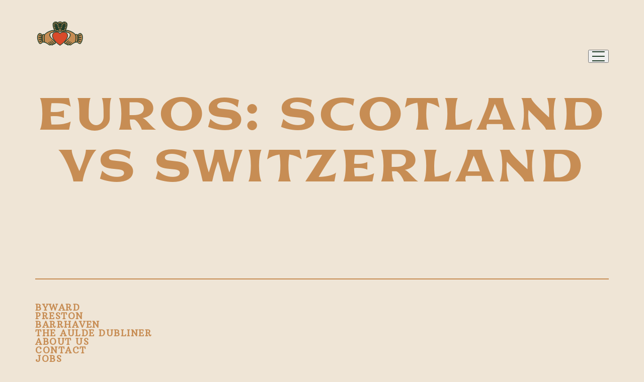

--- FILE ---
content_type: application/javascript
request_url: https://heartandcrown.pub/wp-content/themes/hac/assets/js/scripts.js?ver=2023-03-18-e
body_size: 2389
content:
!function(){"use strict";let e=null;function t(){if(null===e&&(e=document.querySelector(".nst-siteContent")||!1),e){const t=e.getBoundingClientRect().top+document.documentElement.scrollTop;document.documentElement.style.setProperty("--hac-contentStartY",t+"px")}const t=document.body.clientWidth;document.documentElement.style.setProperty("--nst-viewportWidth",`${t}px`)}var n={recalcDimensions:t,watchDimensions:function(){"complete"===document.readyState?t():("loading"===document.readyState&&window.addEventListener("DOMContentLoaded",t),window.addEventListener("load",t)),window.addEventListener("resize",t)}};function o(e,t="label"){document.querySelectorAll(e).forEach((e=>{const n=e.querySelector("input,textarea,select"),o=e.querySelector(t);n&&o&&("SELECT"===n.tagName&&function(e){const t=document.createElement("option");t.value="",t.disabled=!0,t.classList.add("inlineInputLabel__emptyOption"),e.add(t,0),e.selectedIndex=0}(n),n.addEventListener("change",(()=>r(e,n))),n.addEventListener("focus",(()=>r(e,n))),n.addEventListener("blur",(()=>r(e,n))),n.inlineLabel={conditionallyDisplayed:!1},r(e,n),e.classList.add("inlineInputLabel--labelTransition"))})),window.gform&&window.gform.addAction("gform_post_conditional_logic_field_action",(function(e,t,n,o,r){if("show"!==t)return;const i=document.getElementById(n.substring(1));if(!i)return;const c=i.querySelector("select");c&&c.inlineLabel&&(c.inlineLabel.conditionallyDisplayed||(c.selectedIndex=0,c.inlineLabel.conditionallyDisplayed=!0))}))}function r(e,t,n){const o=!!t.value,r=document.activeElement===t,i=!o&&!r;e.classList.toggle("inlineInputLabel--inline",i)}const i=".gfield--type-text,.gfield--type-email,.gfield--type-phone,.gfield--type-textarea,.gfield--type-select,.ginput_container_address .gform-grid-col";var c={init:o,initGforms:function(){o(i)}};function a(e){e.closest(".gchoice").classList.toggle("gchoice--checked",e.matches(":checked"))}var s={init:function(){document.querySelectorAll(".gfield_radio .gfield-choice-input, .gfield_checkbox .gfield-choice-input").forEach((e=>{e.addEventListener("change",(function(){this.closest(".gfield_radio, .gfield_checkbox").querySelectorAll(".gfield-choice-input").forEach(a)})),a(e)})),document.querySelectorAll(".gfield_radio").forEach((e=>styleRadioGroup(e)))}};var l={init:function(){document.querySelectorAll(".mcSignup").forEach((e=>{const t=e.classList;e.addEventListener("submit",(t=>{t.preventDefault(),function(e){if(!e.checkValidity())return void e.reportValidity();const t=new FormData(e),n="McNewsletterSignup_"+Date.now();window[n]=t=>function(e,t){const n=e&&e.result;let o=null;n?"success"!==n&&(o=e.msg||"An unknown error occurred.  Please try again later."):o="An error occurred submitting your request.  Please try again later.";if(t.classList.add("newsletter__form--response"),null!==o){t.querySelector(".newsletter__error").innerText=o,t.classList.add("newsletter__form--error"),console.error("Error response from MailChimp",e)}else t.classList.add("newsletter__form--success")}(t,e);const o=new URLSearchParams(t).toString()+"&c="+n,r=e.getAttribute("action").replace("subscribe/post","subscribe/post-json"),i=`${r}&${o}`,c=document.createElement("script");c.src=i,document.body.append(c)}(e)}));const n=e.querySelector(".newsletter__subscribe");n&&n.addEventListener("click",(function(e){t.contains("newsletter__form")&&!t.contains("newsletter__form--open")&&(e.preventDefault(),t.add("newsletter__form--open"))}));const o=e.querySelector("input[name=EMAIL]");o&&o.addEventListener("change",(()=>t.add("newsletter__form--open")))}))}};window.Plaintext=window.Plaintext=window.Plaintext||{},window.Plaintext.FocusManagement=Plaintext.FocusManagement||{},function(){const e=window.Plaintext.FocusManagement;var t=!1,n=[],o=[];function r(e){return!!e&&(!e.getAttribute("aria-hidden")&&null!==e.offsetParent)}function i(e){e=Array.isArray(e)?e:[e];let t=[];e.forEach((e=>{const n=e.querySelectorAll("input:not([disabled]), select:not([disabled]), textarea:not([disabled]), a[href], area[href], button, iframe, object, embed, [tabindex]:not([disabled]), [contenteditable]");t=t.concat(Array.from(n))}));let n=Array.from(new Set(t));return n=n.filter(r),n.sort(((e,t)=>e.compareDocumentPosition(t)&Node.DOCUMENT_POSITION_PRECEDING?1:-1)),n}function c(e,n){return function(o){if(!t&&"Tab"===o.key){var i,c=function(e){if(Array.isArray(e)){var t=e.filter(r);return t.length>0?t[0]:null}return r(e)?e:null},a=c(n),s=c(e);o.shiftKey?document.activeElement===a&&(i=s):document.activeElement===s&&(i=a),i&&(i.focus(),o.preventDefault(),t=!0,window.setTimeout((function(){t=!1}),0))}}}function a(t){var n=i(t);if(!n.length)return null;return e.createFocusLink(n[n.length-1],n[0])}function s(e){(e=Array.isArray(e)?e:[e]).forEach((function(e){e&&document.addEventListener("keydown",e)}))}function l(t,n,o){if(!(t=Array.isArray(t)?t:[t])||!t.length||!t[0])return void console.error("No containers specified");t[0].FocusManagement&&(console.error("Focus trap enabled multiple times on...",t),u(t));const r=[];if(r.push(a(t)),Array.isArray(o)&&o.forEach((t=>{"function"==typeof t?r.push(t):t.from&&t.to?r.push(e.createFocusLink(t.from,t.to)):console.error("Could not create focus link from: ",t)})),!n&&!1!==n){var c=i(t);c.length&&(n=c[0])}t[0].FocusManagement={focusLinks:r,focusBeforeTrap:document.activeElement,containers:t},s(r),n&&window.setTimeout((function(){n.focus()}),1)}function u(t,n){const o=(t=Array.isArray(t)?t:[t])[0].FocusManagement||{};!1!==n&&(n=n||o.focusBeforeTrap),e.disableFocusLinks(o.focusLinks),delete t[0].FocusManagement,n&&n.focus()}e.onEsc=function(e){var t=function(t){"Esc"!==t.key&&"Escape"!==t.key||e()};n.push({fn:e,handler:t}),window.addEventListener("keyup",t)},e.offEsc=function(e){n=n.filter((function(t){return t.fn!==e||(window.removeEventListener("keyup",t.handler),!1)}))},e.createFocusLink=c,e.createFocusLinks=function(e){return e.map((e=>c(e[0],e[1])))},e.createTrapLinkFromContainer=a,e.enableFocusLinks=s,e.disableFocusLinks=function(e){(e=Array.isArray(e)?e:[e]).forEach((function(e){e&&document.removeEventListener("keydown",e)}))},e.enableFocusTrap=l,e.disableFocusTrap=u,e.refreshFocusTrap=function(e,t,n){let o=null;(e=Array.isArray(e)?e:[e])[0].FocusManagement&&(o=e[0].FocusManagement.focusBeforeTrap,u(e)),l(e,t,n),o&&(e[0].FocusManagement.focusBeforeTrap=o)},e.pushFocus=function(){o.push(document.activeElement)},e.popFocus=function(){const e=o.pop();return e&&e.focus(),e},e.enableFocusables=function(e){const t=e=>{if(e.hasAttribute("preserved-tab-index")){const t=e.getAttribute("preserved-tab-index");e.removeAttribute("preserved-tab-index"),"false"===t?e.removeAttribute("tabindex",t):e.setAttribute("tabindex",t)}};i(e).forEach(t),e.querySelectorAll("[preserved-tab-index]").forEach(t)},e.disableFocusables=function(e){i(e).forEach((e=>{if(!e.hasAttribute("preserved-tab-index")){const t=e.hasAttribute("tabindex")?e.getAttribute("tabindex"):"false";e.setAttribute("preserved-tab-index",t)}e.setAttribute("tabindex",-1)}))}}();var u=window.Plaintext.FocusManagement;function d(){var e=document.body,t=e.classList.toggle("body--headerHamburgerOpen"),n=document.querySelector(".siteHeader");e.offsetHeight,t?(u.enableFocusTrap(n,!1),u.onEsc(d)):(u.disableFocusTrap(n,!1),u.offEsc(d))}var f={init:function(){var e=document.getElementById("header__hamburgerToggle");e&&e.addEventListener("click",d)}};n.watchDimensions(),document.addEventListener("DOMContentLoaded",(function(){f.init(),c.initGforms(),s.init(),l.init()}))}();
//# sourceMappingURL=sourcemaps/scripts.js.map


--- FILE ---
content_type: image/svg+xml
request_url: https://heartandcrown.pub/wp-content/themes/hac/assets/img/hac-logo.svg
body_size: 4171
content:
<svg width="101" height="56" viewBox="0 0 101 56" fill="none" xmlns="http://www.w3.org/2000/svg"><g fill-rule="evenodd" clip-rule="evenodd" stroke="#203C28" stroke-width=".636"><path d="M45.94 5.64c3.22-2.3 5.58-2.3 8.8 0a8.4 8.4 0 00-1.2 1.67l-.16.3a4.56 4.56 0 00-6.08 0l-.16-.3a8.51 8.51 0 00-1.2-1.68v0z" fill="#C78D54"/><path d="M50.34 18.01c1.07-3.5 1.74-7.3 3.55-10.5.81-1.45 1.82-2.6 3.74-3.11 2-.54 4.23-.24 5.88 2.02.72.98.8 2.06.69 3.85a26.36 26.36 0 01-.96 5.34 22.9 22.9 0 01-2.14 5.6c-.1-.04-.19-.1-.28-.13a5.59 5.59 0 00-2.11-.37c-.3 0-.6.02-.9.06.81-1.81 1.43-3.3 1.99-5.38.55-2.06.94-4.44.9-5.96-.04-1.13-.54-1.9-1.38-2-2.19-.23-3 2.5-3.6 4.03a70.97 70.97 0 00-1.22 3.4c-.59 1.78-1.17 3.87-1.73 5.67v.19a6.3 6.3 0 00-2.46-.47 6.3 6.3 0 00-2.4.44v-.16c-.56-1.8-1.14-3.9-1.73-5.68a64.28 64.28 0 00-1.22-3.39c-.6-1.53-1.41-4.26-3.6-4.03-.84.1-1.34.87-1.37 2-.05 1.53.34 3.9.9 5.96a33.3 33.3 0 001.98 5.38 6.8 6.8 0 00-.9-.06 5.65 5.65 0 00-2.4.51 22.8 22.8 0 01-2.13-5.6c-.53-2.07-.85-3.5-.96-5.35-.1-1.8-.02-2.87.69-3.85a5.17 5.17 0 015.88-2.02 5.85 5.85 0 013.74 3.11c1.81 3.21 2.48 7.01 3.55 10.5h0zm36.33 13.03c.28-.54.57-.76 1.09-1.21a8.4 8.4 0 013.23-1.76c1.9-.5 3.64 2.18 4.08 3.68 1 3.4.39 8.31-.41 10.72a18.98 18.98 0 01-2.53 5.28c-.68.96-1.23 1.04-2.46.6a12.52 12.52 0 01-3.6-2.38c-.31-.3-.74-.64-.63-.8.07-.13.26-.66.44-1.21.5-1.06 4.24.62 4.96.94.58.25.8.62 1.05-.27l-.1-.24-1.1-.38c-1.58-.5-3.82-1.18-4-2.51-.13-2.06 4.08-.7 5.05-.7.7.23 2.4-.14.54-.64-.92-.25-6.57-.77-4.98-2.92.45-.62 1.32-.75 2.24-.75 1.17 0 2.36-.03 3.53-.09.47-.02.35-.69-.06-.75-1.7-.24-3.47.13-5.16-.1-1.41-.2-.97-1.53-.18-2.07 1.4-.95 3.17-1.29 4.77-1.73.52-.15.52-.65-.1-.69-1.24-.07-4.29 1.42-5.08 1.46a.73.73 0 01-.65-.28l-.03-.2c-.08-.5-.14-.56.1-1.01h-.01z" fill="#C78D54"/><path d="M81.76 30.51l.63-.12c.94-.12 1.43-.4 2.04-.25.76.2 1.08.9 1.31 1.65.74 2.39.54 13.4-1.87 13.73-.43.06-1.46.16-2.27.16l.09-.12c.16-.25.22-.53.27-.81.07-.4.11-.8.17-1.19.3-1.89.49-3.83.56-5.74.09-2.03.1-5.42-.89-7.23l-.04-.08h0z" fill="#C78D54"/><path d="M81.74 43.5c.54-3.51 1.11-10.13-.29-12.72a5.99 5.99 0 00-1.67-2.09 33.48 33.48 0 00-3.62-2.75 32.42 32.42 0 00-6.24-2.9 25 25 0 00-3.66-1.14 7.06 7.06 0 00-2.3-.12c-.9.12-1.63.47-1.5 1.4.07.5.52 1.01 1.41 1.3 1.63.55 3.14.96 4.68 1.77 1.47.76 2.37 1.62 2.73 3.9a7.1 7.1 0 01-.89 4.37c-.97 1.94-2.6 3.45-4.53 5.48l-3.61 3.81-1.14 1.23c-.54.58-1.44 1.5-1.38 2.37.04.54.38 1.01.91 1.13.9.2 2.02-.75 2.58-1.33l4-4.08c.6-.63 1.1-.38.28.46-1.18 1.17-2.83 2.87-4.09 3.93-.56.48-.98 1.1-1 1.68 0 .33.2.61.77.76.59.16 1.68-.32 2.14-.7 1.67-1.34 3.4-2.92 4.91-4.29.16-.14.29-.24.42-.29.27-.08.43 0 .13.38-1 1.25-3.54 3.1-4.9 4.31-.52.47-.95 1.22-.36 1.78.51.48 1.56.27 2.03-.02 1.82-1.15 4.37-3.6 5.81-4.67.35-.26.61-.03.25.3-.36.32-2.58 2.1-3.12 2.67-.38.4-.89.75-.95 1.13-.12.83.93 1.04 1.55.9.3-.05.61-.2.98-.37 1.18-.56 2.07-1.4 3.1-2.17a17.8 17.8 0 012.84-1.64c.6-.28 1.1-.56 1.65-.84 2.04-1.05 1.76-.87 2.08-2.95v.01zm-62.8 0c-.54-3.51-1.11-10.13.29-12.72.43-.82.72-1.29 1.67-2.09a33.46 33.46 0 013.61-2.75 32.42 32.42 0 016.25-2.9 25 25 0 013.66-1.14 7.28 7.28 0 012.3-.12c.9.12 1.62.47 1.5 1.4-.07.5-.52 1.01-1.41 1.3-1.63.55-3.14.96-4.68 1.77-1.47.76-2.37 1.62-2.73 3.9a7.1 7.1 0 00.88 4.37c.98 1.94 2.61 3.45 4.54 5.48l3.61 3.81 1.13 1.23c.55.58 1.45 1.5 1.39 2.37-.04.54-.38 1.01-.91 1.13-.9.2-2.02-.75-2.59-1.33l-4-4.08c-.6-.63-1.1-.38-.27.46 1.17 1.17 2.83 2.87 4.08 3.93.57.48.99 1.1 1 1.68.02.33-.2.61-.76.76-.6.16-1.68-.32-2.15-.7-1.66-1.34-3.39-2.92-4.9-4.29a1.28 1.28 0 00-.42-.29c-.27-.08-.44 0-.13.38 1 1.25 3.53 3.1 4.9 4.31.52.47.95 1.22.36 1.78-.52.48-1.56.27-2.03-.02-1.83-1.15-4.37-3.6-5.81-4.67-.35-.26-.61-.03-.25.3.35.32 2.58 2.1 3.11 2.67.39.4.9.75.96 1.13.12.83-.93 1.04-1.55.9-.3-.05-.62-.2-.99-.37-1.17-.56-2.06-1.4-3.1-2.17a17.8 17.8 0 00-2.84-1.64c-.58-.28-1.1-.56-1.64-.84-2.05-1.05-1.77-.87-2.09-2.95v.01z" fill="#C78D54"/><path d="M18.92 30.51l-.63-.12c-.95-.12-1.43-.4-2.04-.25-.77.2-1.09.9-1.32 1.65-.74 2.39-.54 13.4 1.88 13.73.42.06 1.45.16 2.27.16a2.2 2.2 0 01-.36-.93c-.07-.4-.11-.8-.18-1.19a52.6 52.6 0 01-.56-5.74c-.08-2.03-.09-5.42.9-7.23l.04-.08h0z" fill="#C78D54"/><path d="M14 31.04c-.28-.54-.56-.76-1.08-1.21a8.4 8.4 0 00-3.23-1.76c-1.9-.5-3.64 2.18-4.09 3.68-1 3.4-.38 8.31.42 10.72.66 1.99 1.4 3.71 2.53 5.28.68.96 1.23 1.04 2.46.6a12.75 12.75 0 003.59-2.38c.32-.3.74-.64.64-.8-.08-.13-.26-.66-.44-1.21-.5-1.06-4.25.62-4.96.94-.58.25-.8.62-1.05-.27l.1-.24 1.1-.38c1.57-.5 3.82-1.18 4-2.51.13-2.06-4.08-.7-5.05-.7-.7.23-2.4-.14-.54-.64.92-.25 6.57-.77 4.98-2.92-.46-.62-1.32-.75-2.24-.75a69.3 69.3 0 01-3.53-.09c-.47-.02-.35-.69.06-.75 1.7-.24 3.47.13 5.15-.1 1.42-.2.98-1.53.19-2.07-1.4-.95-3.17-1.29-4.77-1.73-.52-.15-.52-.65.09-.69 1.25-.07 4.3 1.42 5.09 1.46.3.02.52-.1.65-.28l.03-.2c.08-.5.14-.56-.1-1.01h0zm47.84-18.06a.8.8 0 100 1.58.8.8 0 000-1.58zm.61-3.32a.8.8 0 100 1.59.8.8 0 000-1.59zm-.19-3.3a.8.8 0 100 1.59.8.8 0 000-1.59zm-3.38-1.34a.8.8 0 100 1.58.8.8 0 000-1.58zM55.8 6.53a.8.8 0 100 1.59.8.8 0 000-1.59zm-1.57 3.13a.8.8 0 100 1.59.8.8 0 000-1.59zm-1.05 3.09a.8.8 0 100 1.58.8.8 0 000-1.58zm-.89 3.8a.8.8 0 100 1.58.8.8 0 000-1.58zm-3.72 0a.8.8 0 110 1.58.8.8 0 010-1.58zm-.89-3.8a.8.8 0 110 1.58.8.8 0 010-1.58zm-1.06-3.09a.8.8 0 110 1.59.8.8 0 010-1.59zm-1.56-3.13a.8.8 0 110 1.59.8.8 0 010-1.59zm-3.09-1.51a.8.8 0 110 1.58.8.8 0 010-1.58zM38.6 6.36a.8.8 0 110 1.59.8.8 0 010-1.59zm-.2 3.3a.8.8 0 110 1.59.8.8 0 010-1.59zm.61 3.32a.8.8 0 110 1.58.8.8 0 010-1.58zm1.1 3.78a.8.8 0 110 1.59.8.8 0 010-1.59zm20.63 0a.8.8 0 100 1.59.8.8 0 000-1.59zM41.97 21.1c.43 0 .83.05 1.2.12.5-.25 1.18-.4 1.95-.4.96 0 1.8.24 2.3.61a4.74 4.74 0 012.88-.79c1.24 0 2.37.33 2.92.82a3.9 3.9 0 012.34-.65c.76 0 1.45.16 1.95.41.37-.07.77-.11 1.2-.11 1.53 0 2.76.52 2.76 1.16 0 .64-1.23 1.16-2.76 1.16-.5 0-.97-.05-1.38-.15-.48.2-1.1.32-1.77.32a3.81 3.81 0 01-2.4-.7 4.8 4.8 0 01-2.86.77 4.8 4.8 0 01-2.81-.74c-.49.4-1.37.67-2.37.67a4.7 4.7 0 01-1.77-.32c-.4.1-.88.15-1.38.15-1.53 0-2.77-.52-2.77-1.16 0-.64 1.24-1.16 2.77-1.16z" fill="#C78D54"/><path d="M61.72 23.31c-.22.2-.5.36-.77.47-.69.3-1.5.4-2.24.4a7.2 7.2 0 01-1.32-.12c-.58.2-1.22.3-1.83.3a5.2 5.2 0 01-2.42-.56 6.3 6.3 0 01-2.84.62 6.3 6.3 0 01-2.8-.6c-.7.38-1.6.53-2.38.53a5.4 5.4 0 01-1.83-.29 6.7 6.7 0 01-3.57-.28 2.71 2.71 0 01-.77-.47c-.15.98-1.02 1.6-1.91 1.9-1.55.5-3.12.95-4.56 1.7a5.3 5.3 0 00-1.23.84 4.3 4.3 0 00-1.12 2.53c-.22 1.38.2 2.7.82 3.92l.19.35c.48.86 1.1 1.63 1.76 2.36.8.89 1.64 1.73 2.46 2.6l3.62 3.82 1.13 1.22c.3.32.59.63.85.98.42.56.78 1.23.73 1.96-.06.86-.63 1.6-1.49 1.8-.4.09-.8.04-1.19-.1.02.82-.6 1.31-1.32 1.5a2.7 2.7 0 01-1.5-.14c0 .42-.17.82-.52 1.16-.75.7-2.13.58-2.94.07-.31-.2-.62-.41-.91-.63-.05.14-.11.27-.2.4-.47.64-1.46.83-2.2.66-.4-.08-.78-.26-1.15-.43-1.21-.59-2.15-1.46-3.22-2.25a16.39 16.39 0 00-2.71-1.56c-.57-.27-1.12-.57-1.67-.85-.4-.21-.82-.4-1.2-.65a.5.5 0 01-.06-.04h-.34a15.05 15.05 0 01-2.37-.17 1.7 1.7 0 01-.91-.43c-.19.26-.46.48-.69.69a12.9 12.9 0 01-3.84 2.54c-1.45.52-2.4.45-3.33-.86a20.18 20.18 0 01-3.3-8.46 26.84 26.84 0 01-.3-3.68c0-1.5.13-3.07.56-4.52.57-1.94 2.63-4.81 4.98-4.2a9.04 9.04 0 013.54 1.92c.5.44.88.75 1.2 1.33a2.24 2.24 0 012.02-1.25c.3 0 .6.07.9.14.28.06.56.13.85.16h.03l.54.11.12-.17a7.2 7.2 0 011.35-1.46c1.19-1 2.39-1.97 3.7-2.8a34.41 34.41 0 016.38-2.97c1.23-.47 2.48-.92 3.77-1.18a7.88 7.88 0 012.55-.12c.63.07 1.3.27 1.73.75.06-.15.15-.3.26-.43a22.3 22.3 0 01-2.1-5.58c-.29-1.15-.57-2.3-.76-3.49-.1-.66-.17-1.32-.21-2-.1-1.53-.12-3.03.83-4.33a6.1 6.1 0 012.99-2.27c1.2-.4 2.48-.36 3.7-.03.9.24 1.7.64 2.42 1.23 3.36-2.33 5.99-2.33 9.34 0 .72-.6 1.52-.98 2.43-1.23a6.34 6.34 0 013.7.04 6.1 6.1 0 012.98 2.26c.96 1.3.93 2.8.84 4.34a19.1 19.1 0 01-.22 2 37.72 37.72 0 01-2.1 7.52c-.24.53-.49 1.04-.76 1.54.11.13.2.27.27.43.43-.48 1.1-.67 1.73-.75.85-.1 1.7-.05 2.54.12 1.29.26 2.54.71 3.77 1.18 2.2.83 4.4 1.7 6.39 2.96 1.3.84 2.51 1.81 3.7 2.81.5.44.97.9 1.35 1.46l.11.18.54-.12h.03c.3-.03.58-.1.86-.16.3-.07.59-.14.9-.14a2.24 2.24 0 012.02 1.25c.31-.58.69-.89 1.19-1.33a9.06 9.06 0 013.54-1.92c2.35-.61 4.4 2.26 4.98 4.2.43 1.44.56 3.01.55 4.52 0 1.23-.1 2.46-.3 3.68a20.24 20.24 0 01-3.3 8.46c-.94 1.3-1.89 1.37-3.33.85a12.8 12.8 0 01-3.84-2.53l-.45-.42a2.24 2.24 0 01-.23-.28 1.7 1.7 0 01-.91.44 20.81 20.81 0 01-2.37.17h-.34a.52.52 0 00-.06.04c-.39.24-.8.44-1.2.65-.56.29-1.1.58-1.67.85-.94.45-1.88.94-2.72 1.56-1.07.8-2 1.66-3.22 2.25a5.9 5.9 0 01-1.15.43c-.75.17-1.73-.02-2.2-.67a1.36 1.36 0 01-.2-.4c-.29.23-.6.44-.9.64-.83.5-2.2.64-2.94-.07a1.56 1.56 0 01-.52-1.16 2.7 2.7 0 01-1.51.15c-.73-.2-1.34-.69-1.32-1.5a2.2 2.2 0 01-1.19.09 1.95 1.95 0 01-1.48-2.17c.1-1.01.91-1.87 1.57-2.58l1.14-1.22 3.61-3.82c.82-.86 1.66-1.7 2.46-2.6a13.4 13.4 0 001.95-2.7 6.46 6.46 0 00.82-3.92 4.3 4.3 0 00-1.12-2.54 5.3 5.3 0 00-1.22-.83c-1.45-.76-3.02-1.2-4.57-1.71-.88-.3-1.75-.9-1.9-1.9l-.03.01zm-19.75-2.2c.43 0 .83.04 1.2.11.5-.25 1.18-.4 1.95-.4.96 0 1.8.24 2.3.61a4.74 4.74 0 012.88-.79c1.24 0 2.37.33 2.92.82a3.9 3.9 0 012.34-.65c.76 0 1.45.16 1.95.41.37-.07.77-.11 1.2-.11 1.53 0 2.76.52 2.76 1.16 0 .64-1.23 1.16-2.76 1.16-.5 0-.97-.05-1.38-.15-.48.2-1.1.32-1.77.32a3.81 3.81 0 01-2.4-.7 4.8 4.8 0 01-2.86.77 4.8 4.8 0 01-2.81-.74c-.49.4-1.37.67-2.37.67a4.7 4.7 0 01-1.77-.32c-.4.1-.88.15-1.38.15-1.53 0-2.77-.52-2.77-1.16 0-.64 1.24-1.16 2.77-1.16zm-27.96 9.93c-.29-.54-.57-.76-1.1-1.21a8.4 8.4 0 00-3.22-1.76c-1.9-.5-3.64 2.18-4.09 3.68-1 3.4-.38 8.31.42 10.72.66 1.99 1.4 3.71 2.53 5.28.68.96 1.23 1.04 2.46.6a12.75 12.75 0 003.59-2.38c.32-.3.74-.64.64-.8-.08-.13-.26-.66-.44-1.21-.5-1.06-4.25.62-4.96.94-.58.26-.8.62-1.05-.27l.1-.24 1.1-.38c1.57-.5 3.82-1.18 4-2.51.13-2.06-4.08-.7-5.05-.7-.7.23-2.4-.14-.54-.64.92-.25 6.57-.77 4.98-2.92-.46-.62-1.32-.75-2.24-.75a69.3 69.3 0 01-3.53-.09c-.47-.02-.35-.69.06-.75 1.7-.24 3.47.13 5.15-.1 1.42-.2.98-1.53.19-2.07-1.4-.95-3.17-1.29-4.77-1.73-.52-.15-.52-.65.09-.69 1.25-.07 4.3 1.42 5.09 1.46.3.02.52-.1.65-.28l.03-.2c.08-.5.14-.56-.1-1.01h0zm4.91-.52l-.63-.13c-.95-.11-1.43-.4-2.04-.25-.77.2-1.09.9-1.32 1.65-.74 2.4-.54 13.4 1.88 13.74.42.05 1.45.16 2.27.16a2.2 2.2 0 01-.36-.93l-.18-1.2a52.12 52.12 0 01-.56-5.74c-.08-2.03-.09-5.41.9-7.23l.04-.08h0zm.02 12.99c-.54-3.52-1.11-10.14.29-12.73.43-.81.72-1.29 1.67-2.09a33.46 33.46 0 013.61-2.74 32.42 32.42 0 016.25-2.9 25.5 25.5 0 013.66-1.15 7 7 0 012.3-.11c.9.1 1.62.47 1.5 1.39-.07.5-.52 1.01-1.41 1.31-1.63.54-3.14.95-4.68 1.76-1.47.77-2.37 1.62-2.73 3.9a7.1 7.1 0 00.88 4.37c.98 1.94 2.61 3.45 4.54 5.48l3.61 3.82 1.13 1.22c.55.59 1.45 1.5 1.39 2.38-.04.53-.38 1-.91 1.13-.9.2-2.02-.76-2.59-1.33l-4-4.08c-.6-.63-1.1-.38-.27.45 1.17 1.18 2.83 2.88 4.08 3.94.57.47.99 1.1 1 1.68.02.32-.2.6-.76.76-.6.15-1.68-.33-2.15-.7-1.66-1.35-3.39-2.93-4.9-4.3a1.28 1.28 0 00-.42-.28c-.27-.09-.44 0-.13.37 1 1.25 3.53 3.1 4.9 4.31.52.47.95 1.22.36 1.78-.51.49-1.56.28-2.03-.02-1.83-1.15-4.37-3.6-5.81-4.67-.35-.26-.61-.03-.25.3.35.33 2.58 2.1 3.11 2.67.39.4.9.76.96 1.13.12.83-.93 1.05-1.55.91a4.3 4.3 0 01-.99-.38c-1.17-.56-2.06-1.4-3.1-2.17a17.8 17.8 0 00-2.84-1.63c-.58-.28-1.1-.56-1.64-.85-2.05-1.05-1.77-.86-2.09-2.94h0zm62.8 0c.54-3.52 1.11-10.14-.29-12.73a5.98 5.98 0 00-1.67-2.09 33.48 33.48 0 00-3.62-2.74 32.42 32.42 0 00-6.24-2.9 25.9 25.9 0 00-3.66-1.15 7.06 7.06 0 00-2.3-.11c-.9.1-1.63.47-1.5 1.39.07.5.52 1.01 1.41 1.31 1.63.54 3.14.95 4.68 1.76 1.47.77 2.37 1.62 2.73 3.9a7.1 7.1 0 01-.89 4.37c-.97 1.94-2.6 3.45-4.53 5.48l-3.61 3.82-1.14 1.22c-.54.59-1.44 1.5-1.38 2.38.04.53.38 1 .91 1.13.9.2 2.02-.76 2.58-1.33l4-4.08c.6-.63 1.1-.38.28.45-1.18 1.18-2.83 2.88-4.09 3.94-.56.47-.98 1.1-1 1.68 0 .32.2.6.77.76.59.15 1.68-.33 2.14-.7 1.67-1.35 3.4-2.93 4.91-4.3.16-.13.29-.24.42-.28.27-.09.43 0 .13.37-1 1.25-3.54 3.1-4.9 4.31-.52.47-.95 1.22-.36 1.78.51.49 1.56.28 2.03-.02 1.82-1.15 4.37-3.6 5.81-4.67.35-.26.61-.03.25.3-.36.33-2.58 2.1-3.12 2.67-.38.4-.89.76-.95 1.13-.12.83.93 1.05 1.55.91.3-.06.61-.2.98-.38 1.18-.56 2.07-1.4 3.1-2.17a17.8 17.8 0 012.84-1.63c.6-.28 1.1-.56 1.65-.85 2.04-1.05 1.76-.86 2.08-2.94h0zm.02-13l.63-.12c.94-.11 1.43-.4 2.04-.25.76.2 1.08.9 1.31 1.65.74 2.4.54 13.4-1.87 13.74-.43.05-1.46.16-2.27.16l.09-.12c.16-.25.22-.53.27-.82.07-.39.11-.79.17-1.18.3-1.9.49-3.83.56-5.75.09-2.03.1-5.41-.89-7.23l-.04-.08h0zm4.9.53c.29-.54.58-.76 1.1-1.21a8.4 8.4 0 013.23-1.76c1.9-.5 3.63 2.18 4.08 3.68 1 3.4.39 8.31-.41 10.72a19.26 19.26 0 01-2.53 5.28c-.69.96-1.23 1.04-2.47.6a12.52 12.52 0 01-3.59-2.38c-.32-.3-.74-.64-.63-.8.07-.13.26-.66.43-1.21.5-1.06 4.25.62 4.96.94.58.26.8.62 1.05-.27l-.1-.24-1.1-.38c-1.57-.5-3.81-1.18-4-2.51-.13-2.06 4.08-.7 5.05-.7.7.23 2.4-.14.55-.64-.93-.25-6.58-.77-4.98-2.92.45-.62 1.31-.75 2.24-.75 1.17 0 2.35-.03 3.53-.09.46-.02.35-.69-.06-.75-1.71-.24-3.47.13-5.16-.1-1.42-.2-.98-1.53-.18-2.07 1.39-.95 3.16-1.29 4.76-1.73.53-.15.52-.65-.09-.69-1.24-.07-4.29 1.42-5.08 1.46a.73.73 0 01-.65-.28l-.03-.2c-.08-.5-.15-.56.09-1.01h0zM50.35 18c1.07-3.5 1.74-7.3 3.55-10.5.81-1.45 1.82-2.6 3.74-3.11 2-.54 4.23-.24 5.88 2.02.72.98.8 2.06.69 3.85a26.35 26.35 0 01-.96 5.34 22.9 22.9 0 01-2.14 5.6c-.1-.04-.19-.1-.28-.13a5.6 5.6 0 00-2.11-.37c-.3 0-.6.02-.9.06.81-1.81 1.43-3.3 1.99-5.38.55-2.06.94-4.44.9-5.96-.04-1.13-.54-1.9-1.38-2-2.19-.23-3 2.5-3.6 4.03a70.97 70.97 0 00-1.22 3.4c-.59 1.78-1.17 3.87-1.73 5.67v.19a6.3 6.3 0 00-2.46-.47 6.3 6.3 0 00-2.4.44v-.16c-.56-1.8-1.14-3.9-1.73-5.68a64.22 64.22 0 00-1.22-3.39c-.6-1.53-1.41-4.26-3.6-4.03-.84.1-1.34.87-1.37 2-.05 1.53.34 3.9.9 5.96a33.3 33.3 0 001.98 5.38 6.8 6.8 0 00-.9-.06 5.66 5.66 0 00-2.4.51 22.8 22.8 0 01-2.13-5.6c-.53-2.07-.85-3.5-.96-5.35-.1-1.8-.02-2.87.69-3.85a5.17 5.17 0 015.88-2.02A5.85 5.85 0 0146.8 7.5c1.81 3.21 2.48 7.01 3.55 10.5h0zm-4.4-12.37c3.21-2.3 5.58-2.3 8.8 0a8.4 8.4 0 00-1.37 1.97 4.56 4.56 0 00-6.07 0c-.05-.1-.1-.2-.17-.3a8.51 8.51 0 00-1.2-1.68v0zm4.38 46.28c5-3.3 9.88-7.6 12.83-12.89a20.16 20.16 0 001.84-4.3 11.72 11.72 0 00.34-1.64v0-.02a8.15 8.15 0 00-.41-3.26c-.83-2.38-2.66-3.78-5.07-4.39-2.37-.6-4.8-.5-6.96.74a7.82 7.82 0 00-2.23 1.93l-.32.47-.34-.47a7.95 7.95 0 00-2.24-1.93c-2.15-1.24-4.58-1.34-6.96-.74-2.4.61-4.23 2.02-5.06 4.4a8.15 8.15 0 00-.41 3.25v.02a11.73 11.73 0 00.34 1.64 19.7 19.7 0 001.82 4.31c2.94 5.28 7.82 9.6 12.83 12.9v-.01zM34.59 33.15a8.9 8.9 0 01.45-3.58c.9-2.63 2.93-4.2 5.58-4.88 2.56-.65 5.19-.53 7.52.81a8.62 8.62 0 012.19 1.79c.1-.13.23-.26.34-.37a8.72 8.72 0 011.84-1.42 9.84 9.84 0 017.52-.81c2.65.67 4.68 2.25 5.59 4.87a8.9 8.9 0 01.38 4.08c-.07.43-.18.86-.3 1.29a20.95 20.95 0 01-1.9 4.46c-3.06 5.47-8.1 9.92-13.3 13.3l-.2.12-.18-.13c-5.2-3.37-10.24-7.82-13.29-13.29a21.08 21.08 0 01-1.9-4.47 12.9 12.9 0 01-.36-1.78h.02z" fill="#203C28"/><path d="M50.32 51.92c5-3.3 9.89-7.6 12.84-12.89a20.16 20.16 0 001.83-4.31 11.69 11.69 0 00.34-1.64v0-.02a8.15 8.15 0 00-.41-3.26c-.83-2.38-2.66-3.78-5.07-4.39-2.37-.6-4.8-.5-6.96.74a7.82 7.82 0 00-2.23 1.93l-.32.47-.34-.47a7.95 7.95 0 00-2.24-1.93c-2.15-1.24-4.58-1.34-6.96-.74-2.4.61-4.23 2.02-5.06 4.4a8.15 8.15 0 00-.41 3.25v.01a11.72 11.72 0 00.34 1.64c.41 1.5 1.07 2.97 1.82 4.32 2.94 5.28 7.82 9.6 12.83 12.9v-.01z" fill="#D94A2A"/><path d="M62.45 9.66a.8.8 0 100 1.59.8.8 0 000-1.59zm-.61 3.32a.8.8 0 100 1.58.8.8 0 000-1.58zm-1.1 3.78a.8.8 0 100 1.59.8.8 0 000-1.59zm1.52-10.4a.8.8 0 100 1.59.8.8 0 000-1.59zm-3.38-1.34a.8.8 0 100 1.58.8.8 0 000-1.58zM55.8 6.53a.8.8 0 100 1.59.8.8 0 000-1.59zm-1.57 3.13a.8.8 0 100 1.59.8.8 0 000-1.59zm-1.05 3.09a.8.8 0 100 1.58.8.8 0 000-1.58zm-.89 3.8a.8.8 0 100 1.58.8.8 0 000-1.58zM38.4 9.66a.8.8 0 110 1.59.8.8 0 010-1.59zm.61 3.32a.8.8 0 110 1.58.8.8 0 010-1.58zm1.1 3.78a.8.8 0 110 1.59.8.8 0 010-1.59zM38.6 6.36a.8.8 0 110 1.59.8.8 0 010-1.59zm3.37-1.34a.8.8 0 110 1.58.8.8 0 010-1.58zm3.09 1.51a.8.8 0 110 1.59.8.8 0 010-1.59zm1.56 3.13a.8.8 0 110 1.59.8.8 0 010-1.59zm1.06 3.09a.8.8 0 110 1.58.8.8 0 010-1.58zm.89 3.8a.8.8 0 110 1.58.8.8 0 010-1.58z" fill="#203C28"/></g></svg>